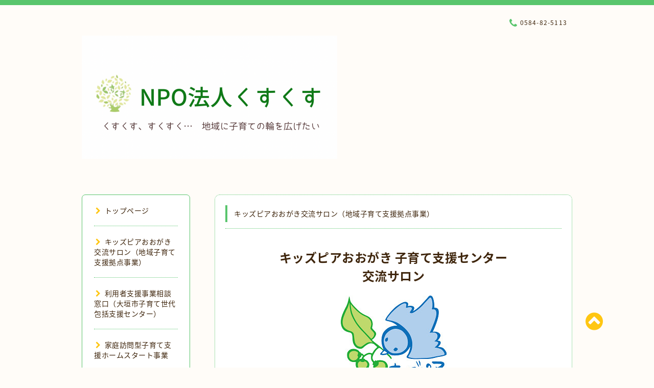

--- FILE ---
content_type: text/html; charset=utf-8
request_url: https://wagamama-arugamama-npokusukusu.net/free/kidspia
body_size: 5204
content:
<!DOCTYPE html PUBLIC "-//W3C//DTD XHTML 1.0 Transitional//EN" "http://www.w3.org/TR/xhtml1/DTD/xhtml1-transitional.dtd">
<html xmlns="http://www.w3.org/1999/xhtml" xml:lang="ja" lang="ja">

<head>
  <!-- Spoon: ver.202007300000 -->
  <meta http-equiv="content-type" content="text/html; charset=utf-8" />
  <title>キッズピアおおがき交流サロン（地域子育て支援拠点事業） - NPO法人くすくす</title>
  <meta name="viewport" content="width=device-width, initial-scale=1, maximum-scale=1, user-scalable=yes" />
  <meta name="keywords" content="NPO法人くすくす" />
  <meta name="description" content="キッズピアおおがき 子育て支援センター交流サロンキッズピアおおがき子育て支援センター交流サロンは、あなたとあなたのお子さんがのんびり過ごせる場所です。スタッフ..." />
  <meta property="og:title" content="NPO法人くすくす" />
  <meta property="og:image" content="https://cdn.goope.jp/169156/210613135809jkx4.png" />
  <meta property="og:site_name" content="NPO法人くすくす" />
  <meta http-equiv="content-style-type" content="text/css" />
  <meta http-equiv="content-script-type" content="text/javascript" />
  
  <link rel="alternate" type="application/rss+xml" title="NPO法人くすくす / RSS" href="/feed.rss" />
  <link rel="stylesheet" type="text/css" href="/css/font-awesome/css/font-awesome.min.css" />
  <link rel="stylesheet" type="text/css" href="/style.css?691391-1614517071" />

  <script type="text/javascript" src="/assets/jquery/jquery-3.5.1.min.js"></script>
<body id="free" class="id_389154">

<div id="wrapper">
  <div class="top_line"></div>

<div id="wrapper_inner">


  <!-- ヘッダー部分ここから // -->
  <div id="header" class="clearfix">
    <div class="site_title">
      <h1 class="site_logo fade">
        <a class="shop_sitename" href="https://wagamama-arugamama-npokusukusu.net">
          <img src='//cdn.goope.jp/169156/210613135809jkx4_l.png' alt='NPO法人くすくす' />
        </a>
      </h1>
      <div class="site_description site_description_mobile">
        
      </div>
    </div>

    <div class="tel_area clearfix">
      <div class="shop_title">
        <div class="tel_number shop_tel">
          <i class="fa fa-phone"></i> 0584-82-5113
        </div>
      </div>
    </div>
  </div>
  <!-- // ヘッダー部分ここまで -->

  <!-- コンテンツ部分ここから // -->
  <div id="contents" class="clearfix">

    <!-- // スマホナビゲーション部分ここから -->
    <script>
      $(function(){
        $(".accordion p").on("click", function() {
            $(this).next().slideToggle();
        });
      });
    </script>
    <ul class="accordion">
      <li class="navi_sp_li">
        <p class="navi_menu color_white">
          メニュー <i class="fa fa-chevron-down color_white"></i>
        </p>
        <ul class="navi_sp">
          
            <li class="font_14 border_bottom_navi navi_list clearfix">
              <a href="/"  class="footer_navi_top">
                <p class="navi_title">
                  トップページ
                </p>
                <span class="fa fa-chevron-right navi_title_icon"></span>
              </a>
            </li>
          
            <li class="font_14 border_bottom_navi navi_list clearfix">
              <a href="/free/kidspia"  class="footer_navi_free free_389154 active">
                <p class="navi_title">
                  キッズピアおおがき交流サロン（地域子育て支援拠点事業）
                </p>
                <span class="fa fa-chevron-right navi_title_icon"></span>
              </a>
            </li>
          
            <li class="font_14 border_bottom_navi navi_list clearfix">
              <a href="/free/houkatsu"  class="footer_navi_free free_374794">
                <p class="navi_title">
                  利用者支援事業相談窓口（大垣市子育て世代包括支援センター）
                </p>
                <span class="fa fa-chevron-right navi_title_icon"></span>
              </a>
            </li>
          
            <li class="font_14 border_bottom_navi navi_list clearfix">
              <a href="/free/homestart"  class="footer_navi_free free_374798">
                <p class="navi_title">
                  家庭訪問型子育て支援ホームスタート事業
                </p>
                <span class="fa fa-chevron-right navi_title_icon"></span>
              </a>
            </li>
          
            <li class="font_14 border_bottom_navi navi_list clearfix">
              <a href="/free/famisupo"  class="footer_navi_free free_397177">
                <p class="navi_title">
                  ファミリー・サポート・センター事業  
                </p>
                <span class="fa fa-chevron-right navi_title_icon"></span>
              </a>
            </li>
          
            <li class="font_14 border_bottom_navi navi_list clearfix">
              <a href="/free/karugamo"  class="footer_navi_free free_374801">
                <p class="navi_title">
                  かるがもひろば
                </p>
                <span class="fa fa-chevron-right navi_title_icon"></span>
              </a>
            </li>
          
            <li class="font_14 border_bottom_navi navi_list clearfix">
              <a href="/free/ogaki"  class="footer_navi_free free_374800">
                <p class="navi_title">
                  ようこそ大垣
                </p>
                <span class="fa fa-chevron-right navi_title_icon"></span>
              </a>
            </li>
          
            <li class="font_14 border_bottom_navi navi_list clearfix">
              <a href="/free/mago"  class="footer_navi_free free_374804">
                <p class="navi_title">
                  くすくす孫育て
                </p>
                <span class="fa fa-chevron-right navi_title_icon"></span>
              </a>
            </li>
          
            <li class="font_14 border_bottom_navi navi_list clearfix">
              <a href="/free/mamagahataraku"  class="footer_navi_free free_386936">
                <p class="navi_title">
                  「ママが働く」を応援
                </p>
                <span class="fa fa-chevron-right navi_title_icon"></span>
              </a>
            </li>
          
            <li class="font_14 border_bottom_navi navi_list clearfix">
              <a href="/free/papagahataraku"  class="footer_navi_free free_386938">
                <p class="navi_title">
                  「パパが育児」を応援
                </p>
                <span class="fa fa-chevron-right navi_title_icon"></span>
              </a>
            </li>
          
            <li class="font_14 border_bottom_navi navi_list clearfix">
              <a href="/free/kouza"  class="footer_navi_free free_375816">
                <p class="navi_title">
                  男女共同参画推進のための活動
                </p>
                <span class="fa fa-chevron-right navi_title_icon"></span>
              </a>
            </li>
          
            <li class="font_14 border_bottom_navi navi_list clearfix">
              <a href="/free/danjo"  class="footer_navi_free free_386940">
                <p class="navi_title">
                  その他の活動
                </p>
                <span class="fa fa-chevron-right navi_title_icon"></span>
              </a>
            </li>
          
            <li class="font_14 border_bottom_navi navi_list clearfix">
              <a href="/free/houkoku"  class="footer_navi_free free_374822">
                <p class="navi_title">
                  活動報告
                </p>
                <span class="fa fa-chevron-right navi_title_icon"></span>
              </a>
            </li>
          
            <li class="font_14 border_bottom_navi navi_list clearfix">
              <a href="/free/kaiin"  class="footer_navi_free free_374827">
                <p class="navi_title">
                  会員募集中
                </p>
                <span class="fa fa-chevron-right navi_title_icon"></span>
              </a>
            </li>
          
            <li class="font_14 border_bottom_navi navi_list clearfix">
              <a href="/free/book"  class="footer_navi_free free_374805">
                <p class="navi_title">
                  こんな冊子を作りました
                </p>
                <span class="fa fa-chevron-right navi_title_icon"></span>
              </a>
            </li>
          
            <li class="font_14 border_bottom_navi navi_list clearfix">
              <a href="/contact"  class="footer_navi_contact">
                <p class="navi_title">
                  お問い合わせ
                </p>
                <span class="fa fa-chevron-right navi_title_icon"></span>
              </a>
            </li>
          
            <li class="font_14 border_bottom_navi navi_list clearfix">
              <a href="https://www.pref.gifu.lg.jp/life/2/"  class="footer_navi_links links_52689">
                <p class="navi_title">
                  岐阜県子育て支援情報
                </p>
                <span class="fa fa-chevron-right navi_title_icon"></span>
              </a>
            </li>
          
        </ul>
      </li>
    </ul>
    <!-- // スマホナビゲーション部分ここまで -->

    <!-- メイン部分ここから -->
    <div id="main">

      


      


      


      


      

      


      


      

      

      
      <!----------------------------------------------

       ページ：フリーページ

      ---------------------------------------------->
      <div class="free_area contents_box">
        <h2 class="page_title main_headline">
          キッズピアおおがき交流サロン（地域子育て支援拠点事業）
        </h2>
        <p class="headline_border"></p>
          <p style="text-align: left;">&nbsp;</p>
<p style="text-align: center;"><span style="font-size: 18pt;"><strong>キッズピアおおがき 子育て支援センター</strong></span></p>
<p style="text-align: center;"><span style="font-size: 18pt;"><strong><span face="UD デジタル 教科書体 N-B" size="5">交流サロン</span></strong></span></p>
<p class="s4" style="margin-top: 0px; margin-bottom: 0px; line-height: 21.6px; text-align: center;">&nbsp;</p>
<p class="s4" style="margin-top: 0px; margin-bottom: 0px; line-height: 21.6px; text-align: center;"><strong><span face="UD デジタル 教科書体 N-B" size="5" style="font-family: 'UD デジタル 教科書体 N-B'; font-size: x-large;"><a href="https://cdn.goope.jp/169156/210322231052-6058a56c6b7f1.png" target="_blank"><img src="https://cdn.goope.jp/169156/210322231052-6058a56c6b7f1_m.jpg" alt="B4E62186-8C4C-42D7-8E65-2C04D3B70937.png" /></a></span></strong></p>
<p class="s4" style="margin-top: 0px; margin-bottom: 0px; line-height: 21.6px; text-align: left;">&nbsp;</p>
<p style="text-align: center;">キッズピアおおがき子育て支援センター交流サロンは、あなたとあなたのお子さんがのんびり過ごせる場所です。</p>
<p style="text-align: center;">&nbsp;</p>
<p style="text-align: center;">スタッフがいるから安心</p>
<p style="text-align: center;">ほかの親子と交流ができます</p>
<p style="text-align: center;">大垣の子育て情報がいっぱい！</p>
<p style="text-align: center;">おしゃべり会やお楽しみイベント、妊婦さん向け講座、パパと子だけのイベントなども実施中！</p>
<p style="text-align: center;">土日祝日も開いています<a href="https://cdn.goope.jp/169156/210322231212-6058a5bc45e71.jpg" target="_blank"><br /></a></p>
<p>&nbsp;</p>
<p style="text-align: center;"><a href="https://cdn.goope.jp/169156/210613101121-60c55b3976e3b.png" target="_blank"><img src="https://cdn.goope.jp/169156/210613101121-60c55b3976e3b_l.jpg" alt="kidspia.png" /></a></p>
<p>&nbsp;</p>
<p>&nbsp;</p>
<p style="text-align: center;">詳しくは、<span style="text-decoration: underline;"><a href="https://www.kidspia-ogaki.jp/index.html" target="_blank">ホームページ</a></span>をご覧ください。</p>
<p style="text-align: center;"><span face="UD デジタル 教科書体 N-B" size="1">　</span><a href="https://www.kidspia-ogaki.jp/" title="キッズピアおおがき　ホームページ">https://www.kidspia-ogaki.jp/</a>&nbsp;</p>
<p style="text-align: center;">&nbsp;</p>
<p style="text-align: center;">&nbsp;</p>
<p style="text-align: center;"><span style="font-size: 8pt;">＜キッズピアおおがき（地域子育て支援拠点事業）は、<span style="text-decoration: underline;"><a href="https://www.ogaki-kosodate.net/soshiki/shiencenter/sisetu/3824.html" target="_blank">大垣市</a></span>よりNPO法人くすくすが委託を受けて運営しています＞</span></p>
<p class="s8" style="margin-top: 0px; margin-bottom: 0px; line-height: 21.600000381469727px; text-indent: 12px; font-size: 18px; text-align: left;">&nbsp;</p>
<p class="s8" style="margin-top: 0px; margin-bottom: 0px; line-height: 21.600000381469727px; text-indent: 12px; font-size: 18px; text-align: left;">&nbsp;</p>
      </div>
      

      

    </div>
    <!-- // メイン部分ここまで -->


    <!--サイド要素ここから // -->
    <div id="side">
      <!-- ナビゲーション部分ここから // -->
      <div id="navi" class="mar_btm_10 border_radius border_solid">
        <ul class="navi_ul">
          
          <li class="border_bottom font_14">
            <a href="/"  class="navi_top">
              <i class="fa fa-chevron-right navi_pc sub_color"></i>トップページ
            </a>
              
          </li>
          
          <li class="border_bottom font_14">
            <a href="/free/kidspia"  class="navi_free free_389154 active">
              <i class="fa fa-chevron-right navi_pc sub_color"></i>キッズピアおおがき交流サロン（地域子育て支援拠点事業）
            </a>
              
          </li>
          
          <li class="border_bottom font_14">
            <a href="/free/houkatsu"  class="navi_free free_374794">
              <i class="fa fa-chevron-right navi_pc sub_color"></i>利用者支援事業相談窓口（大垣市子育て世代包括支援センター）
            </a>
              
          </li>
          
          <li class="border_bottom font_14">
            <a href="/free/homestart"  class="navi_free free_374798">
              <i class="fa fa-chevron-right navi_pc sub_color"></i>家庭訪問型子育て支援ホームスタート事業
            </a>
              
          </li>
          
          <li class="border_bottom font_14">
            <a href="/free/famisupo"  class="navi_free free_397177">
              <i class="fa fa-chevron-right navi_pc sub_color"></i>ファミリー・サポート・センター事業  
            </a>
              
          </li>
          
          <li class="border_bottom font_14">
            <a href="/free/karugamo"  class="navi_free free_374801">
              <i class="fa fa-chevron-right navi_pc sub_color"></i>かるがもひろば
            </a>
              
          </li>
          
          <li class="border_bottom font_14">
            <a href="/free/ogaki"  class="navi_free free_374800">
              <i class="fa fa-chevron-right navi_pc sub_color"></i>ようこそ大垣
            </a>
              
          </li>
          
          <li class="border_bottom font_14">
            <a href="/free/mago"  class="navi_free free_374804">
              <i class="fa fa-chevron-right navi_pc sub_color"></i>くすくす孫育て
            </a>
              
          </li>
          
          <li class="border_bottom font_14">
            <a href="/free/mamagahataraku"  class="navi_free free_386936">
              <i class="fa fa-chevron-right navi_pc sub_color"></i>「ママが働く」を応援
            </a>
              
          </li>
          
          <li class="border_bottom font_14">
            <a href="/free/papagahataraku"  class="navi_free free_386938">
              <i class="fa fa-chevron-right navi_pc sub_color"></i>「パパが育児」を応援
            </a>
              
          </li>
          
          <li class="border_bottom font_14">
            <a href="/free/kouza"  class="navi_free free_375816">
              <i class="fa fa-chevron-right navi_pc sub_color"></i>男女共同参画推進のための活動
            </a>
              
          </li>
          
          <li class="border_bottom font_14">
            <a href="/free/danjo"  class="navi_free free_386940">
              <i class="fa fa-chevron-right navi_pc sub_color"></i>その他の活動
            </a>
              
          </li>
          
          <li class="border_bottom font_14">
            <a href="/free/houkoku"  class="navi_free free_374822">
              <i class="fa fa-chevron-right navi_pc sub_color"></i>活動報告
            </a>
              
          </li>
          
          <li class="border_bottom font_14">
            <a href="/free/kaiin"  class="navi_free free_374827">
              <i class="fa fa-chevron-right navi_pc sub_color"></i>会員募集中
            </a>
              
          </li>
          
          <li class="border_bottom font_14">
            <a href="/free/book"  class="navi_free free_374805">
              <i class="fa fa-chevron-right navi_pc sub_color"></i>こんな冊子を作りました
            </a>
              
          </li>
          
          <li class="border_bottom font_14">
            <a href="/contact"  class="navi_contact">
              <i class="fa fa-chevron-right navi_pc sub_color"></i>お問い合わせ
            </a>
              
          </li>
          
          <li class="border_bottom font_14">
            <a href="https://www.pref.gifu.lg.jp/life/2/"  class="navi_links links_52689">
              <i class="fa fa-chevron-right navi_pc sub_color"></i>岐阜県子育て支援情報
            </a>
              
          </li>
          
        </ul>
      </div>
      <!-- // ナビゲーション部分ここまで -->

      <!-- サイドバー部分ここから // -->
      <div id="sidebar">
        <!-- 今日の予定部分ここから // -->
        <div class="today_area sidebar mar_btm_10 today_area_smartphone border_radius border_dotted">
          <div class="today_title font_14 border_bottom mar_btm_20 pad_btm_10">
            <i class="fa fa-circle side_title font_10 main_color"></i>スケジュール
          </div>
          
        </div>
        <!-- // 今日の予定部分ここまで -->

        <!-- カウンター部分ここから // -->
        <div class="counter_area sidebar mar_btm_10 counter_area_smartphone border_radius border_dotted">
          <div class="counter_title font_14 border_bottom mar_btm_20 pad_btm_10">
            <i class="fa fa-circle side_title font_10 main_color"></i>カウンター
          </div>
          <div class="counter_today">
            Today&nbsp;:&nbsp;<span class="num">31</span>
          </div>
          <div class="counter_yesterday">
            Yesterday&nbsp;:&nbsp;<span class="num">54</span>
          </div>
          <div class="counter_total">
            Total&nbsp;:&nbsp;<span class="num">93265</span>
          </div>
        </div>
        <!-- // カウンター部分ここまで -->

        <!-- QRコード部分ここから // -->
        <div class="qr_area sidebar mar_btm_10 qr_area_smartphone border_radius border_dotted">
          <div class="qr_title font_14 border_bottom mar_btm_20 pad_btm_10">
            <i class="fa fa-circle side_title font_10 main_color"></i>携帯サイト
          </div>
          <div class="qr_img">
            <img src="//r.goope.jp/qr/npokusukusu"width="100" height="100" />
          </div>
        </div>
        <!-- // QRコード部分ここまで -->
      </div>
      <!-- // サイドバー部分ここまで -->

      <!-- ナビゲーションパーツここから // -->
      <div id="navi_parts_area">
        
      </div>
      <!-- // ナビゲーションパーツここまで -->

    </div>
    <!-- // サイド要素ここまで -->

  </div>
  <!-- // コンテンツ部分ここまで -->


  <!-- // トップへ戻る部分ここから -->
  <script>
    $(function() {
      var $pagetop = $('.totop_button');
      $(window).scroll(function () {
        if ($(this).scrollTop() > 100) {
          $pagetop.css('visibility', 'visible');
        }
        else {
          $pagetop.css('visibility', 'hidden');
        }
      });
      $pagetop.click(function () {
        $('body, html').animate({ scrollTop: 0 }, 500);
        return false;
      });
    });
  </script>

  <div id="totop_btn" class="fade">
    <a href="#header">
      <i class="fa fa-chevron-circle-up sub_color totop_button"></i>
    </a>
  </div>
  <!-- // トップへ戻る部分ここまで -->


</div><!-- // wrapper_innerここまで -->

<!-- フッター部分ここから // -->
<div id="footer">
  <div id="footer_inner">
    <div id="totop_btn_sp" class="center mar_btm_20 totop_button fade">
      <a href="#header"><i class="fa fa-chevron-circle-up color_white totop_button"></i></a>
    </div>
    <div class="shop_title_footer clearfix center">
      <div class="shop_info_footer">
        <h1 class="site_logo_footer fade">
          <a href="https://wagamama-arugamama-npokusukusu.net" class="site_logo_small">
            <img src='//cdn.goope.jp/169156/210613135809jkx4_l.png' alt='NPO法人くすくす' />
          </a>
        </h1>
      </div>
      <div class="shop_name_sp font_14 center color_white">
        <span>
          NPO法人くすくす
        </span>
      </div>
      <div class="shop_tel font_14 center color_white">
        <span class="color_white">
          <i class="fa fa-phone"></i> 0584-82-5113
        </span>
      </div>
    </div>

    <!-- // フッターナビ部分ここから -->
    <div class="navi_footer mar_btm_20">
      <ul class="navi_inner clearfix">
        
        <li>
          <a href="/"  class="footer_navi_top fade">
            <span class="color_white">
              <i class="fa fa-chevron-right navi_icon_footer sub_color"></i>トップページ
            </span>
          </a>
        </li>
        
        <li>
          <a href="/free/kidspia"  class="footer_navi_free free_389154 active fade">
            <span class="color_white">
              <i class="fa fa-chevron-right navi_icon_footer sub_color"></i>キッズピアおおがき交流サロン（地域子育て支援拠点事業）
            </span>
          </a>
        </li>
        
        <li>
          <a href="/free/houkatsu"  class="footer_navi_free free_374794 fade">
            <span class="color_white">
              <i class="fa fa-chevron-right navi_icon_footer sub_color"></i>利用者支援事業相談窓口（大垣市子育て世代包括支援センター）
            </span>
          </a>
        </li>
        
        <li>
          <a href="/free/homestart"  class="footer_navi_free free_374798 fade">
            <span class="color_white">
              <i class="fa fa-chevron-right navi_icon_footer sub_color"></i>家庭訪問型子育て支援ホームスタート事業
            </span>
          </a>
        </li>
        
        <li>
          <a href="/free/famisupo"  class="footer_navi_free free_397177 fade">
            <span class="color_white">
              <i class="fa fa-chevron-right navi_icon_footer sub_color"></i>ファミリー・サポート・センター事業  
            </span>
          </a>
        </li>
        
        <li>
          <a href="/free/karugamo"  class="footer_navi_free free_374801 fade">
            <span class="color_white">
              <i class="fa fa-chevron-right navi_icon_footer sub_color"></i>かるがもひろば
            </span>
          </a>
        </li>
        
        <li>
          <a href="/free/ogaki"  class="footer_navi_free free_374800 fade">
            <span class="color_white">
              <i class="fa fa-chevron-right navi_icon_footer sub_color"></i>ようこそ大垣
            </span>
          </a>
        </li>
        
        <li>
          <a href="/free/mago"  class="footer_navi_free free_374804 fade">
            <span class="color_white">
              <i class="fa fa-chevron-right navi_icon_footer sub_color"></i>くすくす孫育て
            </span>
          </a>
        </li>
        
        <li>
          <a href="/free/mamagahataraku"  class="footer_navi_free free_386936 fade">
            <span class="color_white">
              <i class="fa fa-chevron-right navi_icon_footer sub_color"></i>「ママが働く」を応援
            </span>
          </a>
        </li>
        
        <li>
          <a href="/free/papagahataraku"  class="footer_navi_free free_386938 fade">
            <span class="color_white">
              <i class="fa fa-chevron-right navi_icon_footer sub_color"></i>「パパが育児」を応援
            </span>
          </a>
        </li>
        
        <li>
          <a href="/free/kouza"  class="footer_navi_free free_375816 fade">
            <span class="color_white">
              <i class="fa fa-chevron-right navi_icon_footer sub_color"></i>男女共同参画推進のための活動
            </span>
          </a>
        </li>
        
        <li>
          <a href="/free/danjo"  class="footer_navi_free free_386940 fade">
            <span class="color_white">
              <i class="fa fa-chevron-right navi_icon_footer sub_color"></i>その他の活動
            </span>
          </a>
        </li>
        
        <li>
          <a href="/free/houkoku"  class="footer_navi_free free_374822 fade">
            <span class="color_white">
              <i class="fa fa-chevron-right navi_icon_footer sub_color"></i>活動報告
            </span>
          </a>
        </li>
        
        <li>
          <a href="/free/kaiin"  class="footer_navi_free free_374827 fade">
            <span class="color_white">
              <i class="fa fa-chevron-right navi_icon_footer sub_color"></i>会員募集中
            </span>
          </a>
        </li>
        
        <li>
          <a href="/free/book"  class="footer_navi_free free_374805 fade">
            <span class="color_white">
              <i class="fa fa-chevron-right navi_icon_footer sub_color"></i>こんな冊子を作りました
            </span>
          </a>
        </li>
        
        <li>
          <a href="/contact"  class="footer_navi_contact fade">
            <span class="color_white">
              <i class="fa fa-chevron-right navi_icon_footer sub_color"></i>お問い合わせ
            </span>
          </a>
        </li>
        
        <li>
          <a href="https://www.pref.gifu.lg.jp/life/2/"  class="footer_navi_links links_52689 fade">
            <span class="color_white">
              <i class="fa fa-chevron-right navi_icon_footer sub_color"></i>岐阜県子育て支援情報
            </span>
          </a>
        </li>
        
      </ul>
    </div>
    <!-- // フッターナビ部分ここまで -->

    <div class="footer_social_wrap">
      
      
      
    </div>

    

    <div class="copy_powered center color_white">
      <div class="copyright copyright_smartphone">
        &copy;2026 <a href="https://wagamama-arugamama-npokusukusu.net">NPO法人くすくす</a>. All Rights Reserved.
      </div>
      <div class="powered powered_smartphone">
        Powered by <a href="https://goope.jp/">グーペ</a> / <a href="https://admin.goope.jp/">Admin</a>
      </div>
      <div class="shop_rss">
        <a href="/feed.rss"><i class="fa fa-rss-square color_white"></i></a>
      </div>
    </div>

    <br class="clear" />

  </div><!-- // footer_inner -->
</div>
<!-- // フッター部分ここまで -->

</div><!-- // wrapperここまで -->

  <script type="text/javascript" src="/js/lib/jquery.clipsquareimage.js"></script>
  <script type="text/javascript" src="/js/tooltip.js"></script>
  <script type="text/javascript" src="/assets/responsiveslides/responsiveslides-1.55.min.js"></script>
  <script type="text/javascript" src="/assets/colorbox/jquery.colorbox-1.6.4.min.js"></script>

  <script>
      $(function() {
          //thickbox
          $('#main').find('.thickbox').not('.js-colorbox-html').colorbox({
              rel: 'thickbox',
              width: '78%',
              maxHeight: '88%',
              previous: '<i class="fa fa-caret-left"></i>',
              next: '<i class="fa fa-caret-right"></i>',
              close: '<i class="fa fa-close"></i>',
              current: ''
          });

          // RSS表示制御
          if($('.copyright').css('display') == 'block') {
              $('.copyright').css('display', 'inline-block');
          }
          if($('.shop_rss').css('display') == 'block') {
              $('.shop_rss').css('display', 'inline-block');
          }
          if($('.powered').css('display') == 'block') {
              $('.powered').css('display', 'inline-block');
          }

          //welcomeエリアのサブ画像を登録します。
          $('<img>').appendTo('.welcome_area_photo').attr('src' , 'img/blank.gif');
          $('.welcome_area_photo img').addClass('border_radius');

          //サブ画像が登録されてない場合、画像エリアを削除。
          if($('.welcome_area_photo img').attr('src') == 'img/blank.gif') {
              $('.welcome_area_photo img').css('display', 'none');
          }
      });

      $(window).on('load resize', function() {
          // 電話番号表示制御
          if (window.matchMedia('(max-width: 1000px)').matches) {
              if ($('.shop_tel').css('display') === 'block') {
                  $('#footer .shop_tel').css('display', 'block');
              } else {
                  $('#footer .shop_tel').css('display', 'none');
              }
          } else {
              $('#footer .shop_tel').css('display', 'none');
          }

          //クリップイメージ
          $('.photo_thumb > a.thickbox img').clipSquareImage();
          $('.photo_thumb').css('visibility', 'visible');
      });

      //アコーディオンメニュー
      $('.accordion_ul ul').hide();
      $('.accordion_ul h1').click(function(e) {
          $(this).toggleClass('active');
          $(this).next('ul').slideToggle();
      });
  </script>

</body>
</html>
